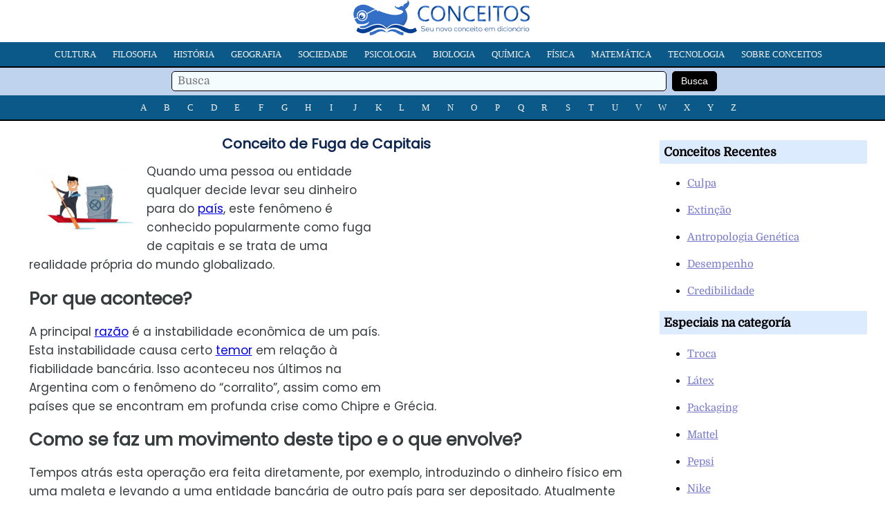

--- FILE ---
content_type: text/html; charset=UTF-8
request_url: https://conceitos.com/fuga-de-capitais/
body_size: 4468
content:
<!DOCTYPE html>
<html lang="pt-BR">
<head>
<meta charset="utf-8"/>
<meta name="viewport" content="width=device-width, initial-scale=1, maximum-scale=5" />
<title>Fuga de Capitais - Conceito e o que é</title>
<link rel="stylesheet" media="all" href="https://conceitos.com/wp-content/themes/modelo22/estilo22.css" />
<link rel="shortcut icon" href="https://conceitos.com/wp-content/themes/modelo22/favicon.ico" />

<meta name="robots" content="all | index | follow">
<link rel="canonical" href="https://conceitos.com/fuga-de-capitais/" />

<meta property="og:image" content="https://conceitos.com/wp-content/uploads/economia/Fuga-Capitais-415x290.jpg" />
<meta property="og:site_name" content="Conceitos"/>
<meta property="og:description" content="Quando uma pessoa ou entidade qualquer decide levar seu dinheiro para do país, este fenômeno é conhecido popularmente como fuga de capitais e se trata de uma realidade própria do..." />
<meta property="og:url" content="https://conceitos.com/fuga-de-capitais/" />
<meta property="og:title" content="Fuga de Capitais" />
<meta property="og:type" content="article" />

<link rel="preload" href="https://conceitos.com/wp-content/themes/modelo22/domine-v19-latin-ext_latin-regular.woff2" as="font" type="font/woff2" crossorigin="anonymous">
<link rel="preload" href="https://conceitos.com/wp-content/themes/modelo22/poppins-v20-latin-ext_latin-regular.woff2" as="font" type="font/woff2" crossorigin="anonymous">
<style>@font-face {font-family: 'Domine';font-style: normal;font-weight: 400;font-display: swap;src: local('Domine'),url('https://conceitos.com/wp-content/themes/modelo22/domine-v19-latin-ext_latin-regular.woff2') format('woff2'),url('https://conceitos.com/wp-content/themes/modelo22/domine-v19-latin-ext_latin-regular.woff') format('woff'),url('https://conceitos.com/wp-content/themes/modelo22/domine-v19-latin-ext_latin-regular.ttf') format('truetype'),url('https://conceitos.com/wp-content/themes/modelo22/domine-v19-latin-ext_latin-regular.svg') format('svg');}</style>
<style>@font-face {font-family: 'Poppins';font-style: normal;font-weight: 400;font-display: swap;src: local('Poppins'),url('https://conceitos.com/wp-content/themes/modelo22/poppins-v20-latin-ext_latin-regular.woff2') format('woff2'),url('https://conceitos.com/wp-content/themes/modelo22/poppins-v20-latin-ext_latin-regular.woff') format('woff'),url('https://conceitos.com/wp-content/themes/modelo22/poppins-v20-latin-ext_latin-regular.ttf') format('truetype'),url('https://conceitos.com/wp-content/themes/modelo22/poppins-v20-latin-ext_latin-regular.svg') format('svg');}</style>

<link rel="preconnect" href="https://adservice.google.com/">
<link rel="preconnect" href="https://googleads.g.doubleclick.net/">
<link rel="preconnect" href="https://www.googletagservices.com/">
<link rel="preconnect" href="https://tpc.googlesyndication.com/">
<link rel="preconnect" href="https://fonts.gstatic.com/" crossorigin>

<!-- Global site tag (gtag.js) - Google Analytics -->
<script async src="https://www.googletagmanager.com/gtag/js?id=G-S1626W6W89"></script>
<script>
  window.dataLayer = window.dataLayer || [];
  function gtag(){dataLayer.push(arguments);}
  gtag('js', new Date());

  gtag('config', 'G-S1626W6W89');
</script>


	<style>img:is([sizes="auto" i], [sizes^="auto," i]) { contain-intrinsic-size: 3000px 1500px }</style>
	
</head>
<body>

<div class="cabeca">

<div class="logo-site"><a href="https://conceitos.com"><img class="logo" src="https://conceitos.com/wp-content/themes/modelo22/logo.png" alt="Conceitos" style="width:260px;height:51px;" /></a></div>

<div class="menu-site">

<nav class="refnav">
<div class="refnav-menu">
<ul class="refnav-sec">
<li><a href="https://conceitos.com/assunto/cultura/">Cultura</a></li>
<li><a href="https://conceitos.com/assunto/filosofia/">Filosofia</a></li>
<li><a href="https://conceitos.com/assunto/historia/">História</a></li>
<li><a href="https://conceitos.com/assunto/geografia/">Geografia</a></li>
<li><a href="https://conceitos.com/assunto/sociedade/">Sociedade</a></li>
<li><a href="https://conceitos.com/assunto/psicologia/">Psicologia</a></li>
<li><a href="https://conceitos.com/assunto/biologia/">Biologia</a></li>
<li><a href="https://conceitos.com/assunto/quimica/">Química</a></li>
<li><a href="https://conceitos.com/assunto/fisica/">Física</a></li>
<li><a href="https://conceitos.com/assunto/matematica/">Matemática</a></li>
<li><a href="https://conceitos.com/assunto/tecnologia/">Tecnologia</a></li>
<li><a href="https://conceitos.com/sobre/">Sobre Conceitos</a></li>
</ul>
</div>
</nav>

<div class="menu-site-buscador">
<form action="https://conceitos.com/" method="get">
<span class="buscadortexto"><input type="text" name="s" value="" placeholder="Busca" /></span>
<span class="buscadorindex"><input type="submit" value="Busca" /></span>
</form>
</div>

<nav class="refnav">
<div class="refnav-menu">
<ul class="refnav-sec">
<li><a href="https://conceitos.com/a/">A</a></li>
<li><a href="https://conceitos.com/b/">B</a></li>
<li><a href="https://conceitos.com/c/">C</a></li>
<li><a href="https://conceitos.com/d/">D</a></li>
<li><a href="https://conceitos.com/e/">E</a></li>
<li><a href="https://conceitos.com/f/">F</a></li>
<li><a href="https://conceitos.com/g/">G</a></li>
<li><a href="https://conceitos.com/h/">H</a></li>
<li><a href="https://conceitos.com/i/">I</a></li>
<li><a href="https://conceitos.com/j/">J</a></li>
<li><a href="https://conceitos.com/k/">K</a></li>
<li><a href="https://conceitos.com/l/">L</a></li>
<li><a href="https://conceitos.com/m/">M</a></li>
<li><a href="https://conceitos.com/n/">N</a></li>
<li><a href="https://conceitos.com/o/">O</a></li>
<li><a href="https://conceitos.com/p/">P</a></li>
<li><a href="https://conceitos.com/q/">Q</a></li>
<li><a href="https://conceitos.com/r/">R</a></li>
<li><a href="https://conceitos.com/s/">S</a></li>
<li><a href="https://conceitos.com/t/">T</a></li>
<li><a href="https://conceitos.com/u/">U</a></li>
<li><a href="https://conceitos.com/v/">V</a></li>
<li><a href="https://conceitos.com/w/">W</a></li>
<li><a href="https://conceitos.com/x/">X</a></li>
<li><a href="https://conceitos.com/y/">Y</a></li>
<li><a href="https://conceitos.com/z/">Z</a></li>
</ul>
</div>
</nav>

</div>

</div>

<div class="contenedor-nucleo">

<div class="contenedor-artigo">

<h1 class="artigo-nome">Conceito de Fuga de Capitais</h1>
<div class="artigo-modelo">


<div class="publicidade-1">
            
<style type="text/css">
.conceitos-escritorio { width: 250px; height: 10px; }
@media (max-width:650px) { .conceitos-escritorio { display:none; } }
@media (min-width:651px) { .conceitos-escritorio { width: 336px; height: 280px; } }
</style>
<ins class="adsbygoogle conceitos-escritorio"
    style="display:inline-block;"
    data-ad-client="ca-pub-5928357609385979"
    data-ad-slot="5647093521"></ins>
<script async src="https://pagead2.googlesyndication.com/pagead/js/adsbygoogle.js?client=ca-pub-5928357609385979"
     crossorigin="anonymous"></script>
<script>(adsbygoogle = window.adsbygoogle || []).push({});</script>

</div>

<p><a href="https://conceitos.com/wp-content/uploads/economia/Fuga-Capitais.jpg"><img decoding="async" src="https://conceitos.com/wp-content/uploads/economia/Fuga-Capitais-415x290.jpg" alt="" width="415" height="290" class="alignright size-medium wp-image-6826" /></a>Quando uma pessoa ou entidade qualquer decide levar seu dinheiro para do <a href="https://conceitos.com/pais/">país</a>, este fenômeno é conhecido popularmente como fuga de capitais e se trata de uma realidade própria do mundo globalizado.</p>

<div class="publicidade-mob">

<style type="text/css">
.conceitos-cel { min-width: 10px; min-height: 10px; }
@media (max-width:650px) { .conceitos-cel { width: 300px; height: 250px; } }
@media (min-width:651px) { .conceitos-cel { display:none; } }
</style>
<ins class="adsbygoogle conceitos-cel"
style="display:block; text-align:center;"
data-ad-layout="in-article"
data-ad-format="fluid"
data-ad-client="ca-pub-5928357609385979"
data-ad-slot="2815524394"
data-full-width-responsive="true"></ins>
<script async src="https://pagead2.googlesyndication.com/pagead/js/adsbygoogle.js?client=ca-pub-5928357609385979"
     crossorigin="anonymous"></script>
<script>(adsbygoogle = window.adsbygoogle || []).push({});</script>

</div>

<h2>Por que acontece?</h2>
<p>A principal <a href="https://conceitos.com/razao/">razão</a> é a instabilidade econômica de um país. Esta instabilidade causa certo <a href="https://conceitos.com/temor/">temor</a> em relação à fiabilidade bancária. Isso aconteceu nos últimos na Argentina com o fenômeno do “corralito”, assim como em países que se encontram em profunda crise como Chipre e Grécia.   </p>
<h2>Como se faz um movimento deste tipo e o que envolve?</h2>
<p>Tempos atrás esta operação era feita diretamente, por exemplo, introduzindo o dinheiro físico em uma maleta e levando a uma entidade bancária de outro país para ser depositado. Atualmente este procedimento não é único, uma vez que o sistema bancário permite realizar um enviar dinheiro através de uma <a href="https://conceitos.com/transferencia/">transferência</a> de um <a href="https://conceitos.com/banco/">banco</a> nacional a outro estrangeiro. Assim, o <a href="https://conceitos.com/movimento/">movimento</a> de capitais pode ser feito desde que se realize dentro da lei. </p>
    <div class="publicidade-mob2">

<script async src="https://pagead2.googlesyndication.com/pagead/js/adsbygoogle.js?client=ca-pub-5928357609385979"
     crossorigin="anonymous"></script>
<ins class="adsbygoogle"
     style="display:block; text-align:center;"
     data-ad-layout="in-article"
     data-ad-format="fluid"
     data-ad-client="ca-pub-5928357609385979"
     data-ad-slot="8722457196"></ins>
<script>
     (adsbygoogle = window.adsbygoogle || []).push({});
</script>

</div>
<p>Naqueles casos em que o dinheiro enviado fora das fronteiras nacionais estiver relacionado com a evasão de impostos, com a <a href="https://conceitos.com/economia/">economia</a> informal ou com algum crime, a fuga de capitais deve ser feita através da clássica maleta, uma vez que as transferências bancárias deixam rastros e a atividade ilegal é facilmente detectada.</p>
<p>Obviamente, o destino natural da fuga de capitais é um paraíso fiscal, ou seja, um país que não registra as rendas e valoriza o sigilo bancário, desta maneira, a chegada de dinheiro estrangeiro é incentivada. Para que o processo de fuga de capitais tenha cobertura legal nos paraísos fiscais existem as chamadas offshore, mecanismo que permite a evasão de dinheiro sem a <a href="https://conceitos.com/necessidade/">necessidade</a> de utilizar o sistema de maleta.</p>
<p>Enfim, há dois tipos de fugas de capitais: as legais e as ilegais. </p>
<h2>Consequências da fuga de capitais </h2>
<p>A desconfiança em certas economias é a principal causa deste fenômeno. São diversas suas consequências: afeta diretamente o PIB nacional, reduz as reservas de <a href="https://conceitos.com/capital/">capital</a> no sistema bancário, há uma alta nas taxas de juros e declínio no investimento doméstico. Estes efeitos negativos sobre a economia de um país criam a necessidade de combater a fuga de capitais.</p>
<p>Imagem: Fotolia. robu_s</p>

<div class="publicidade-3">
<script async src="https://pagead2.googlesyndication.com/pagead/js/adsbygoogle.js?client=ca-pub-5928357609385979"
     crossorigin="anonymous"></script>
<ins class="adsbygoogle"
     style="display:block; text-align:center;"
     data-ad-layout="in-article"
     data-ad-format="fluid"
     data-ad-client="ca-pub-5928357609385979"
     data-ad-slot="8159266164"></ins>
<script>
     (adsbygoogle = window.adsbygoogle || []).push({});
</script>
</div>

<p><strong>Referencia autoral (APA)</strong>: Editora Conceitos.com (jan., 2017). Conceito de Fuga de Capitais. Em https://conceitos.com/fuga-de-capitais/. São Paulo, Brasil.</p>
<div class="clearfix"></div>

<div class="contenedor-compartilhar-redes">
<ul>
<li>Compartilhar</li>
<li class="face"><a rel="nofollow" href="https://facebook.com/share.php?u=https://conceitos.com/fuga-de-capitais/&amp;t=Fuga de Capitais" target="_blank"><img src="https://conceitos.com/wp-content/themes/modelo22/icon-facebook.png" width="28" height="28" /></a></li>
<li class="twitter"><a rel="nofollow" href="https://twitter.com/home?status=Fuga de Capitais https://conceitos.com/fuga-de-capitais/" target="_blank"><img src="https://conceitos.com/wp-content/themes/modelo22/icon-twitter.png" width="28" height="28" /></a></li>
<li class="whatsapp"><a rel="nofollow" href="whatsapp://send?text=https://conceitos.com/fuga-de-capitais/" data-action="share/whatsapp/share" target="_blank"><img src="https://conceitos.com/wp-content/themes/modelo22/icon-whatsapp.png" width="28" height="28" /></a></li>
</ul>
</div>

<div class="contenedor-rel">
<h2>Relacionados</h2>
<div class="clearfix"></div>
<ol>
<li><a href="https://conceitos.com/pecados-capitais/">Pecados Capitais</a></li><li><a href="https://conceitos.com/fuga-de-ideias/">Fuga de Ideias</a></li><li><a href="https://conceitos.com/mercado-de-capitais/">Mercado de Capitais</a></li><li><a href="https://conceitos.com/paraiso-fiscal/">Paraíso Fiscal</a></li><li><a href="https://conceitos.com/fobia/">Fobia</a></li><li><a href="https://conceitos.com/soberba/">Soberba</a></li><li><a href="https://conceitos.com/trauma/">Trauma (em Psicologia)</a></li><li><a href="https://conceitos.com/treblinka/">Treblinka</a></li><li><a href="https://conceitos.com/alcatraz/">Alcatraz</a></li><li><a href="https://conceitos.com/predacao/">Predação</a></li></ol>
</div>

<div class="clearfix"></div>

</div>
					
</div>

<div class="contenedor-sidebar">

<div class="contenedor-sidebar-conteudo">
<h3 class="contenedor-sidebar-nome">Conceitos Recentes</h3>
<ul>
 
<li><a href="https://conceitos.com/culpa/" rel="bookmark" title="Culpa">Culpa</a></li>
 
<li><a href="https://conceitos.com/extincao/" rel="bookmark" title="Extinção">Extinção</a></li>
 
<li><a href="https://conceitos.com/antropologia-genetica/" rel="bookmark" title="Antropologia Genética">Antropologia Genética</a></li>
 
<li><a href="https://conceitos.com/desempenho/" rel="bookmark" title="Desempenho">Desempenho</a></li>
 
<li><a href="https://conceitos.com/credibilidade/" rel="bookmark" title="Credibilidade">Credibilidade</a></li>


</ul>		
</div>

<div class="contenedor-sidebar-conteudo">
<h3 class="contenedor-sidebar-nome">Especiais na categoría</h3>
<ul>


<li><a href="https://conceitos.com/troca/">Troca</a></li>

<li><a href="https://conceitos.com/latex/">Látex</a></li>

<li><a href="https://conceitos.com/packaging/">Packaging</a></li>

<li><a href="https://conceitos.com/mattel/">Mattel</a></li>

<li><a href="https://conceitos.com/pepsi/">Pepsi</a></li>

<li><a href="https://conceitos.com/nike/">Nike</a></li>


</ul>
</div>

</div>
</div>

<div class="contenedor-pe">
<div class="contenedor-interior">Copyright &copy; 2010 - 2024. Editora Conceitos, pela Onmidia Comunicação LTDA, São Paulo, Brasil - <a href="https://conceitos.com/privacidade/">Informação de Privacidade</a> - <a href="https://conceitos.com/sobre/">Sobre</a></div>	
</div>

<script type="speculationrules">
{"prefetch":[{"source":"document","where":{"and":[{"href_matches":"\/*"},{"not":{"href_matches":["\/wp-*.php","\/wp-admin\/*","\/arquivo\/*","\/wp-content\/*","\/wp-content\/plugins\/*","\/wp-content\/themes\/modelo22\/*","\/*\\?(.+)"]}},{"not":{"selector_matches":"a[rel~=\"nofollow\"]"}},{"not":{"selector_matches":".no-prefetch, .no-prefetch a"}}]},"eagerness":"conservative"}]}
</script>


<script defer src="https://static.cloudflareinsights.com/beacon.min.js/vcd15cbe7772f49c399c6a5babf22c1241717689176015" integrity="sha512-ZpsOmlRQV6y907TI0dKBHq9Md29nnaEIPlkf84rnaERnq6zvWvPUqr2ft8M1aS28oN72PdrCzSjY4U6VaAw1EQ==" data-cf-beacon='{"version":"2024.11.0","token":"8898f580bc6045448b8fca3f83c87d9b","r":1,"server_timing":{"name":{"cfCacheStatus":true,"cfEdge":true,"cfExtPri":true,"cfL4":true,"cfOrigin":true,"cfSpeedBrain":true},"location_startswith":null}}' crossorigin="anonymous"></script>
</body>
</html>

<!-- Dynamic page generated in 0.248 seconds. -->
<!-- Cached page generated by WP-Super-Cache on 2025-11-02 21:18:51 -->

<!-- super cache -->

--- FILE ---
content_type: text/html; charset=utf-8
request_url: https://www.google.com/recaptcha/api2/aframe
body_size: 269
content:
<!DOCTYPE HTML><html><head><meta http-equiv="content-type" content="text/html; charset=UTF-8"></head><body><script nonce="5XzjqYhp0qLlV6K4dncVxQ">/** Anti-fraud and anti-abuse applications only. See google.com/recaptcha */ try{var clients={'sodar':'https://pagead2.googlesyndication.com/pagead/sodar?'};window.addEventListener("message",function(a){try{if(a.source===window.parent){var b=JSON.parse(a.data);var c=clients[b['id']];if(c){var d=document.createElement('img');d.src=c+b['params']+'&rc='+(localStorage.getItem("rc::a")?sessionStorage.getItem("rc::b"):"");window.document.body.appendChild(d);sessionStorage.setItem("rc::e",parseInt(sessionStorage.getItem("rc::e")||0)+1);localStorage.setItem("rc::h",'1768747693979');}}}catch(b){}});window.parent.postMessage("_grecaptcha_ready", "*");}catch(b){}</script></body></html>